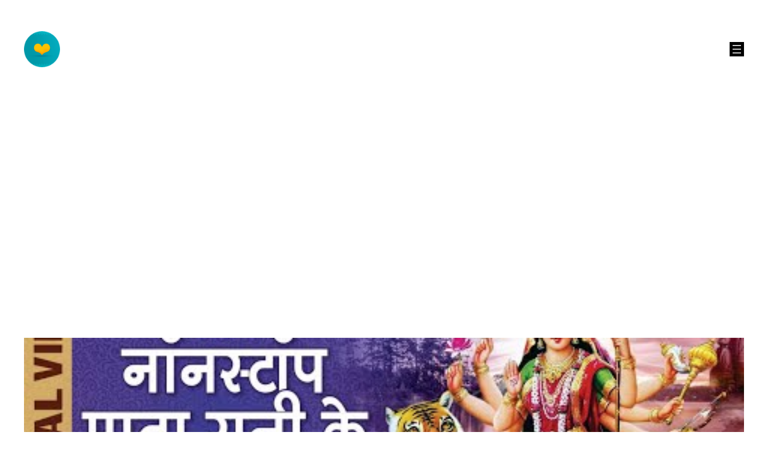

--- FILE ---
content_type: text/html; charset=utf-8
request_url: https://embed.tumblr.com/widgets/share/button?canonicalUrl=https%3A%2F%2Fwww.youtube.com%2Fwatch%3Fv%3DFaRfEiUrM8A&postcontent%5Bposttype%5D=link&postcontent%5Btitle%5D=%E0%A4%B6%E0%A5%81%E0%A4%95%E0%A5%8D%E0%A4%B0%E0%A4%B5%E0%A4%BE%E0%A4%B0%20%E0%A4%AD%E0%A4%95%E0%A5%8D%E0%A4%A4%E0%A4%BF%20%3A%20%E0%A4%A8%E0%A5%89%E0%A4%A8%E0%A4%B8%E0%A5%8D%E0%A4%9F%E0%A5%89%E0%A4%AA%20%E0%A4%AE%E0%A4%BE%E0%A4%A4%E0%A4%BE%20%E0%A4%B0%E0%A4%BE%E0%A4%A8%E0%A5%80%20%E0%A4%9C%E0%A5%80%20%E0%A4%95%E0%A5%87%20%E0%A4%AD%E0%A4%9C%E0%A4%A8%20Nonstop%20Sherawali%20Mata%20Ji%20Ke%20Bhajan%20%3A%20Mata%20Song%20Bhajan&postcontent%5Bcontent%5D=https%3A%2F%2Fchutneymusic.com%2F%25e0%25a4%25b6%25e0%25a5%2581%25e0%25a4%2595%25e0%25a5%258d%25e0%25a4%25b0%25e0%25a4%25b5%25e0%25a4%25be%25e0%25a4%25b0-%25e0%25a4%25ad%25e0%25a4%2595%25e0%25a5%258d%25e0%25a4%25a4%25e0%25a4%25bf-%25e0%25a4%25a8%25e0%25a5%2589%25e0%25a4%25a8%25e0%25a4%25b8%25e0%25a5%258d%25e0%25a4%259f%25e0%25a5%2589%25e0%25a4%25aa-14%2F
body_size: 3741
content:
<!DOCTYPE html><!--[if lt IE 7]>      <html class="no-js ie ie6 lt-ie9 lt-ie8 lt-ie7 default-context en_US" lang="en-US"> <![endif]--><!--[if IE 7]>         <html class="no-js ie ie7 lt-ie9 lt-ie8 default-context en_US" lang="en-US"> <![endif]--><!--[if IE 8]>         <html class="no-js ie ie8 lt-ie9 default-context en_US" lang="en-US"> <![endif]--><!--[if IE 9]>         <html class="no-js ie9 default-context en_US" lang="en-US"> <![endif]--><!--[if gt IE 9]><!--> <html class="no-js  default-context en_US" lang="en-US"> <!--<![endif]-->    <head><title>Tumblr</title><!--[if ie]><meta http-equiv="X-UA-Compatible" content="IE=Edge,chrome=1"/><![endif]--><meta http-equiv="Content-Type" content="text/html; charset=utf-8">    <meta http-equiv="x-dns-prefetch-control" content="off">    <meta name="application-name" content="Tumblr">    <meta name="msapplication-TileColor" content="#001935">    <meta name="msapplication-TileImage" content="https://assets.tumblr.com/images/favicons/mstile-150x150.png?_v=91864750651ba02aa0802d606c555ea1">    <link rel="shortcut icon" href="https://assets.tumblr.com/images/favicons/favicon.ico?_v=2d4d920e5ca6300f7d9bdfc5070fe91d" type="image/x-icon">    <link rel="icon" href="https://assets.tumblr.com/images/favicons/favicon.svg?_v=a7621ebfbfb2a4f775cff3b3876e211e" type="image/svg+xml" sizes="any">    <link rel="mask-icon" href="https://assets.tumblr.com/images/favicons/safari-pinned-tab.svg?_v=bd022dab508996af50b87e61cfaca554" color="#001935">    <meta name="p:domain_verify" content="d06c4fa470a9a6935c9a7b43d57eb7d2">    <link rel="apple-touch-icon" href="https://assets.tumblr.com/images/favicons/apple-touch-icon.png?_v=8b1a50654ef397829ca3dfcb139224b6" type="image/png" sizes="any">    <meta name="robots" id="robots" content="noodp,noydir">    <meta name="description" id="description" content="Tumblr is a place to express yourself, discover yourself, and bond over the stuff you love. It&#039;s where your interests connect you with your people.">    <meta name="keywords" id="keywords" content="tumblelog, blog, tumblog, tumbler, tumblr, tlog, microblog">    <meta name="viewport" id="viewport" content="width=device-width">    <meta name="tumblr-form-key" id="tumblr_form_key" content="!1231768383571|sajQ9pq4aLBlLlcQUGstV961I">    <meta name="tumblr-gpop" id="tumblr_gpop" content="Tumblr"><link rel="stylesheet" media="screen" href="https://assets.tumblr.com/client/prod/standalone/share-button-internal/index.build.css?_v=09f72c9f7e3de0d8c0cf38d5a207324f"></head><body 
                id="share_button_button"
    
        

                class="flag--reblog-ui-refresh flag--messaging-new-empty-inbox flag--npf-text-web-styles flag--npf-text-colors identity base identity-refresh share_button_button logged_out without_auto_paginate layout_modular"
    
        
><script nonce="197KHcsYiz3aDweHQYiPP3Yc" type="text/javascript">
            var _comscore = _comscore || [];
            _comscore.push({"c1":"2","c2":"15742520"});
            (function(){
                var s = document.createElement("script");
                s.async = true;
                var el = document.getElementsByTagName("script")[0];
                s.src = (document.location.protocol == "https:" ? "https://sb" : "http://b") + ".scorecardresearch.com/beacon.js";
                el.parentNode.insertBefore(s, el);
            })();
        </script><noscript><img src="https://sb.scorecardresearch.com/p?cv=2.0&amp;cj=1&amp;c1=2&amp;c2=15742520" /></noscript><script type="text/javascript" nonce="197KHcsYiz3aDweHQYiPP3Yc">!function(s){s.src='https://px.srvcs.tumblr.com/impixu?T=1768383571&J=eyJ0eXBlIjoidXJsIiwidXJsIjoiaHR0cDovL2VtYmVkLnR1bWJsci5jb20vd2lkZ2V0cy9zaGFyZS9idXR0b24/[base64]&U=AAOLDMHBBG&K=61c4aa1cff32946134d7ae381522a1661913063ec4b37187786945316bf37128&R=https%3A%2F%2Fchutneymusic.com%2F%25E0%25A4%25B6%25E0%25A5%2581%25E0%25A4%2595%25E0%25A5%258D%25E0%25A4%25B0%25E0%25A4%25B5%25E0%25A4%25BE%25E0%25A4%25B0-%25E0%25A4%25AD%25E0%25A4%2595%25E0%25A5%258D%25E0%25A4%25A4%25E0%25A4%25BF-%25E0%25A4%25A8%25E0%25A5%2589%25E0%25A4%25A8%25E0%25A4%25B8%25E0%25A5%258D%25E0%25A4%259F%25E0%25A5%2589%25E0%25A4%25AA-14%2F'.replace(/&R=[^&$]*/,'').concat('&R='+escape(document.referrer)).slice(0,2000).replace(/%.?.?$/,'');}(new Image());</script><noscript><img style="position:absolute;z-index:-3334;top:0px;left:0px;visibility:hidden;" src="https://px.srvcs.tumblr.com/impixu?T=1768383571&J=eyJ0eXBlIjoidXJsIiwidXJsIjoiaHR0cDovL2VtYmVkLnR1bWJsci5jb20vd2lkZ2V0cy9zaGFyZS9idXR0b24/[base64]&U=AAOLDMHBBG&K=ff922b80431bb0f794d590264814f1449476a31ce235763073c2e38cf03ab71e&R=https%3A%2F%2Fchutneymusic.com%2F%25E0%25A4%25B6%25E0%25A5%2581%25E0%25A4%2595%25E0%25A5%258D%25E0%25A4%25B0%25E0%25A4%25B5%25E0%25A4%25BE%25E0%25A4%25B0-%25E0%25A4%25AD%25E0%25A4%2595%25E0%25A5%258D%25E0%25A4%25A4%25E0%25A4%25BF-%25E0%25A4%25A8%25E0%25A5%2589%25E0%25A4%25A8%25E0%25A4%25B8%25E0%25A5%258D%25E0%25A4%259F%25E0%25A5%2589%25E0%25A4%25AA-14%2F"></noscript>        
        
        
        

        
        
        
        
        
                        <noscript id="bootloader" data-bootstrap="{&quot;Components&quot;:{&quot;PostActivity&quot;:[],&quot;NotificationPoller&quot;:{&quot;messaging_keys&quot;:[],&quot;token&quot;:&quot;&quot;,&quot;inbox_unread&quot;:0},&quot;DesktopDashboardLogo&quot;:{&quot;animations&quot;:[[&quot;https:\/\/assets.tumblr.com\/images\/logo\/hover-animations\/1.png?_v=161861acded461bb6e995593a3bae835&quot;,&quot;https:\/\/assets.tumblr.com\/images\/logo\/hover-animations\/1@2x.png?_v=496a774637302a598c851381d00009b0&quot;]]},&quot;ShareButton&quot;:{&quot;canonicalUrl&quot;:&quot;https:\/\/www.youtube.com\/watch?v=FaRfEiUrM8A&quot;,&quot;title&quot;:&quot;Post to Tumblr&quot;,&quot;color&quot;:&quot;blue&quot;,&quot;notes&quot;:&quot;none&quot;,&quot;content&quot;:{&quot;posttype&quot;:&quot;link&quot;,&quot;title&quot;:&quot;\u0936\u0941\u0915\u094d\u0930\u0935\u093e\u0930 \u092d\u0915\u094d\u0924\u093f : \u0928\u0949\u0928\u0938\u094d\u091f\u0949\u092a \u092e\u093e\u0924\u093e \u0930\u093e\u0928\u0940 \u091c\u0940 \u0915\u0947 \u092d\u091c\u0928 Nonstop Sherawali Mata Ji Ke Bhajan : Mata Song Bhajan&quot;,&quot;content&quot;:&quot;https:\/\/chutneymusic.com\/%e0%a4%b6%e0%a5%81%e0%a4%95%e0%a5%8d%e0%a4%b0%e0%a4%b5%e0%a4%be%e0%a4%b0-%e0%a4%ad%e0%a4%95%e0%a5%8d%e0%a4%a4%e0%a4%bf-%e0%a4%a8%e0%a5%89%e0%a4%a8%e0%a4%b8%e0%a5%8d%e0%a4%9f%e0%a5%89%e0%a4%aa-14\/&quot;},&quot;notecount&quot;:0,&quot;shareToolUrl&quot;:&quot;https:\/\/www.tumblr.com\/widgets\/share\/tool&quot;}},&quot;Flags&quot;:{&quot;features&quot;:&quot;[base64]&quot;},&quot;Context&quot;:{&quot;name&quot;:&quot;default&quot;,&quot;time&quot;:1768383571000,&quot;userinfo&quot;:{&quot;primary&quot;:&quot;&quot;,&quot;name&quot;:&quot;&quot;,&quot;channels&quot;:[]},&quot;hosts&quot;:{&quot;assets_host&quot;:&quot;https:\/\/assets.tumblr.com&quot;,&quot;secure_assets_host&quot;:&quot;https:\/\/assets.tumblr.com&quot;,&quot;www_host&quot;:&quot;https:\/\/www.tumblr.com&quot;,&quot;secure_www_host&quot;:&quot;https:\/\/www.tumblr.com&quot;,&quot;embed_host&quot;:&quot;https:\/\/embed.tumblr.com&quot;,&quot;safe_host&quot;:&quot;https:\/\/safe.txmblr.com&quot;,&quot;platform_host&quot;:&quot;https:\/\/platform.tumblr.com&quot;},&quot;language&quot;:&quot;en_US&quot;,&quot;language_simple&quot;:&quot;en&quot;,&quot;assets&quot;:&quot;https:\/\/assets.tumblr.com\/client\/prod\/&quot;},&quot;Translations&quot;:{&quot;%1$sReport %2$s&#039;s post?%3$sIf it violates our user guidelines, we&#039;ll remove it.%4$s&quot;:&quot;%1$sReport %2$s&#039;s reblog?%3$sIf it violates our user guidelines, we&#039;ll remove it.%4$s&quot;,&quot;%1$sReport %2$s&#039;s reply?%3$sIf it violates our user guidelines, we&#039;ll remove it.%4$s&quot;:&quot;%1$sReport %2$s&#039;s reblog?%3$sIf it violates our user guidelines, we&#039;ll remove it.%4$s&quot;,&quot;%1$sDelete your tip??%2$s&quot;:&quot;%1$sDelete your tip?%2$s&quot;,&quot;Deleting your tip&quot;:&quot;Deleting your tip will only remove it from the replies tab and notes. %1$sYou won&#039;t receive a refund of your tip.%2$s For further help contact %3$sTumblr Support%4$s.&quot;}}"></noscript><script src="https://assets.tumblr.com/client/prod/standalone/share-button-internal/index.build.js?_v=8fdce1ef5bd0030943923cb383665c43"></script></body></html>


--- FILE ---
content_type: text/html; charset=utf-8
request_url: https://www.google.com/recaptcha/api2/aframe
body_size: 268
content:
<!DOCTYPE HTML><html><head><meta http-equiv="content-type" content="text/html; charset=UTF-8"></head><body><script nonce="hTbbFw0PRQi9bNOZlzvszg">/** Anti-fraud and anti-abuse applications only. See google.com/recaptcha */ try{var clients={'sodar':'https://pagead2.googlesyndication.com/pagead/sodar?'};window.addEventListener("message",function(a){try{if(a.source===window.parent){var b=JSON.parse(a.data);var c=clients[b['id']];if(c){var d=document.createElement('img');d.src=c+b['params']+'&rc='+(localStorage.getItem("rc::a")?sessionStorage.getItem("rc::b"):"");window.document.body.appendChild(d);sessionStorage.setItem("rc::e",parseInt(sessionStorage.getItem("rc::e")||0)+1);localStorage.setItem("rc::h",'1768383573542');}}}catch(b){}});window.parent.postMessage("_grecaptcha_ready", "*");}catch(b){}</script></body></html>